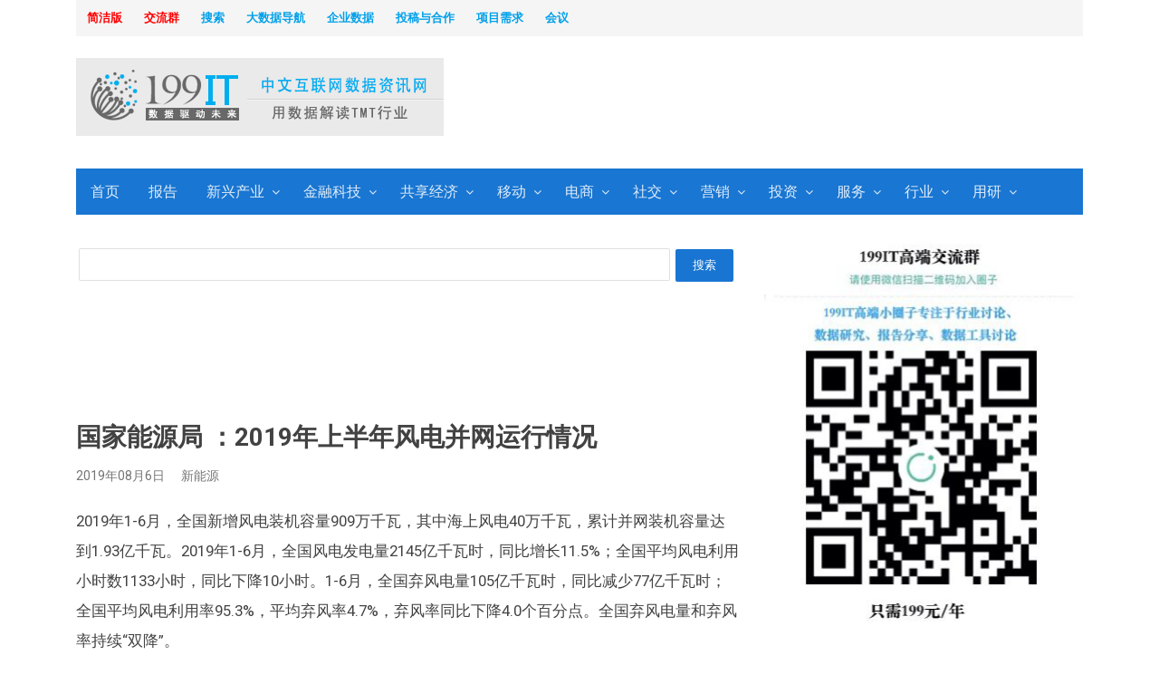

--- FILE ---
content_type: text/html; charset=UTF-8
request_url: https://www.199it.com/archives/918071.html
body_size: 20213
content:
<!DOCTYPE html>
<html itemscope="itemscope" itemtype="//schema.org/Blog" lang="zh-CN" class="no-js" _t="1">
<head>
	<meta charset="UTF-8">
	        <meta name="viewport" content="width=device-width, initial-scale=1, maximum-scale=1" />
    	<link rel="profile" href="//gmpg.org/xfn/11">
	<link rel="pingback" href="//www.199it.com/xmlrpc.php">
	<!--[if lt IE 9]>
	<script src="//www.199it.com/wp-content/themes/newsplus-20171127/js/html5.js"></script>
	<![endif]-->
<script>
/*
if(location.pathname=='/'){
var style="html{-webkit-filter: grayscale(100%);filter:progid:DXImageTransform.Microsoft.BasicImage(graysale=1);}";
var ele=document.createElement("style");
ele.innerHTML=style;	
document.getElementsByTagName('html')[0].appendChild(ele);
}
*/
</script>


<meta name="description" content="2019年1-6月，全国新增风电装机容量909万千瓦，其中海上风电40万千瓦，累计并网装机容量达到1.93亿千瓦。2019年1-6月，全国风电发电量2145亿千瓦时，同比增长11.5%；全国平均风电利用小时数1133小时，同比下降10小时。1-6月，全国弃风电量105亿千瓦时，同比减少77亿千瓦时；全国平均风电利用率95.3%，平均弃风率4.7%，弃风率同比下降4.0个百分点。全国弃风电量和弃风率持续“双降”。" />
<meta name="keywords" content="国家能源局,风电并网" />

				  
	
	<title itemprop="name">国家能源局 ：2019年上半年风电并网运行情况 | 互联网数据资讯网-199IT | 中文互联网数据研究资讯中心-199IT</title>
<link rel='dns-prefetch' href='//fonts.googleapis.com' />
<link rel='dns-prefetch' href='//s.w.org' />
<link rel="alternate" type="application/rss+xml" title="互联网数据资讯网-199IT &raquo; Feed" href="//www.199it.com/feed" />
<link rel="alternate" type="application/rss+xml" title="互联网数据资讯网-199IT &raquo; 评论Feed" href="//www.199it.com/comments/feed" />
		<script type="text/javascript">
			window._wpemojiSettings = {"baseUrl":"https:\/\/s.w.org\/images\/core\/emoji\/12.0.0-1\/72x72\/","ext":".png","svgUrl":"https:\/\/s.w.org\/images\/core\/emoji\/12.0.0-1\/svg\/","svgExt":".svg","source":{"concatemoji":"\/\/www.199it.com\/wp-includes\/js\/wp-emoji-release.min.js?ver=5.4.2"}};
			/*! This file is auto-generated */
			!function(e,a,t){var r,n,o,i,p=a.createElement("canvas"),s=p.getContext&&p.getContext("2d");function c(e,t){var a=String.fromCharCode;s.clearRect(0,0,p.width,p.height),s.fillText(a.apply(this,e),0,0);var r=p.toDataURL();return s.clearRect(0,0,p.width,p.height),s.fillText(a.apply(this,t),0,0),r===p.toDataURL()}function l(e){if(!s||!s.fillText)return!1;switch(s.textBaseline="top",s.font="600 32px Arial",e){case"flag":return!c([127987,65039,8205,9895,65039],[127987,65039,8203,9895,65039])&&(!c([55356,56826,55356,56819],[55356,56826,8203,55356,56819])&&!c([55356,57332,56128,56423,56128,56418,56128,56421,56128,56430,56128,56423,56128,56447],[55356,57332,8203,56128,56423,8203,56128,56418,8203,56128,56421,8203,56128,56430,8203,56128,56423,8203,56128,56447]));case"emoji":return!c([55357,56424,55356,57342,8205,55358,56605,8205,55357,56424,55356,57340],[55357,56424,55356,57342,8203,55358,56605,8203,55357,56424,55356,57340])}return!1}function d(e){var t=a.createElement("script");t.src=e,t.defer=t.type="text/javascript",a.getElementsByTagName("head")[0].appendChild(t)}for(i=Array("flag","emoji"),t.supports={everything:!0,everythingExceptFlag:!0},o=0;o<i.length;o++)t.supports[i[o]]=l(i[o]),t.supports.everything=t.supports.everything&&t.supports[i[o]],"flag"!==i[o]&&(t.supports.everythingExceptFlag=t.supports.everythingExceptFlag&&t.supports[i[o]]);t.supports.everythingExceptFlag=t.supports.everythingExceptFlag&&!t.supports.flag,t.DOMReady=!1,t.readyCallback=function(){t.DOMReady=!0},t.supports.everything||(n=function(){t.readyCallback()},a.addEventListener?(a.addEventListener("DOMContentLoaded",n,!1),e.addEventListener("load",n,!1)):(e.attachEvent("onload",n),a.attachEvent("onreadystatechange",function(){"complete"===a.readyState&&t.readyCallback()})),(r=t.source||{}).concatemoji?d(r.concatemoji):r.wpemoji&&r.twemoji&&(d(r.twemoji),d(r.wpemoji)))}(window,document,window._wpemojiSettings);
		</script>
		<style type="text/css">
img.wp-smiley,
img.emoji {
	display: inline !important;
	border: none !important;
	box-shadow: none !important;
	height: 1em !important;
	width: 1em !important;
	margin: 0 .07em !important;
	vertical-align: -0.1em !important;
	background: none !important;
	padding: 0 !important;
}
</style>
	<link rel='stylesheet' id='newsplus-fontawesome-css'  href='//www.199it.com/wp-content/plugins/newsplus-shortcodes/assets/css/font-awesome.min.css?ver=5.4.2' type='text/css' media='all' />
<link rel='stylesheet' id='newsplus-shortcodes-css'  href='//www.199it.com/wp-content/plugins/newsplus-shortcodes/assets/css/newsplus-shortcodes.css?ver=5.4.2' type='text/css' media='all' />
<link rel='stylesheet' id='newsplus-owl-carousel-css'  href='//www.199it.com/wp-content/plugins/newsplus-shortcodes/assets/css/owl.carousel.css' type='text/css' media='all' />
<link rel='stylesheet' id='newsplus-prettyphoto-css'  href='//www.199it.com/wp-content/plugins/newsplus-shortcodes/assets/css/prettyPhoto.css' type='text/css' media='all' />
<link rel='stylesheet' id='wp-block-library-css'  href='//www.199it.com/wp-includes/css/dist/block-library/style.min.css?ver=5.4.2' type='text/css' media='all' />
<link rel='stylesheet' id='wp-rest-filter-css'  href='//www.199it.com/wp-content/plugins/wp-rest-filter/public/css/wp-rest-filter-public.css?ver=1.2.5' type='text/css' media='all' />
<link rel='stylesheet' id='wp-pagenavi-css'  href='//www.199it.com/wp-content/plugins/wp-pagenavi/pagenavi-css.css?ver=2.70' type='text/css' media='all' />
<link rel='stylesheet' id='newsplus-style-css'  href='//www.199it.com/wp-content/themes/newsplus-20171127/style.css?ver=5.4.2' type='text/css' media='all' />
<!--[if lt IE 9]>
<link rel='stylesheet' id='newsplus-ie-css'  href='//www.199it.com/wp-content/themes/newsplus-20171127/css/ie.css?ver=5.4.2' type='text/css' media='all' />
<![endif]-->
<link rel='stylesheet' id='newsplus-responsive-css'  href='//www.199it.com/wp-content/themes/newsplus-20171127/responsive.css?ver=5.4.2' type='text/css' media='all' />
<link rel='stylesheet' id='newsplus-color-scheme-css'  href='//www.199it.com/wp-content/themes/newsplus-20171127/css/schemes/blue.css?ver=5.4.2' type='text/css' media='all' />
<link rel='stylesheet' id='newsplus-user-css'  href='//www.199it.com/wp-content/themes/newsplus-20171127/user.css?ver=5.4.2' type='text/css' media='all' />
<link rel='stylesheet' id='roboto-css'  href='//fonts.googleapis.com/css?family=Roboto%3A100%2C100italic%2C300%2C300italic%2Cregular%2Citalic%2C500%2C500italic%2C700%2C700italic%2C900%2C900italic&#038;subset=latin%2Ccyrillic-ext%2Cgreek%2Cgreek-ext%2Cvietnamese%2Clatin-ext%2Ccyrillic&#038;ver=2.6.11' type='text/css' media='all' />
<link rel='stylesheet' id='kc-general-css'  href='//www.199it.com/wp-content/plugins/kingcomposer/assets/frontend/css/kingcomposer.min.css?ver=2.6.11' type='text/css' media='all' />
<link rel='stylesheet' id='kc-animate-css'  href='//www.199it.com/wp-content/plugins/kingcomposer/assets/css/animate.css?ver=2.6.11' type='text/css' media='all' />
<link rel='stylesheet' id='kc-icon-1-css'  href='//www.199it.com/wp-content/plugins/kingcomposer/assets/css/icons.css?ver=2.6.11' type='text/css' media='all' />
<script type='text/javascript' src='//www.199it.com/wp-includes/js/jquery/jquery.js?ver=1.12.4-wp'></script>
<script type='text/javascript' src='//www.199it.com/wp-includes/js/jquery/jquery-migrate.min.js?ver=1.4.1'></script>
<script type='text/javascript' src='//www.199it.com/wp-content/plugins/wp-rest-filter/public/js/wp-rest-filter-public.js?ver=1.2.5'></script>
<link rel='https://api.w.org/' href='//www.199it.com/wp-json/' />
<link rel="EditURI" type="application/rsd+xml" title="RSD" href="//www.199it.com/xmlrpc.php?rsd" />
<link rel="wlwmanifest" type="application/wlwmanifest+xml" href="//www.199it.com/wp-includes/wlwmanifest.xml" /> 
<link rel='prev' title='95后恋爱：超六成认为网恋比相亲脱单更有效' href='//www.199it.com/archives/918065.html' />
<link rel='next' title='能源局：2019年一季度风电并网运行情况' href='//www.199it.com/archives/918074.html' />
<meta name="generator" content="WordPress 5.4.2" />
<link rel="canonical" href="//www.199it.com/archives/918071.html" />
<link rel='shortlink' href='//www.199it.com/?p=918071' />
<link rel="alternate" type="application/json+oembed" href="//www.199it.com/wp-json/oembed/1.0/embed?url=http%3A%2F%2Fwww.199it.com%2Farchives%2F918071.html" />
<link rel="alternate" type="text/xml+oembed" href="//www.199it.com/wp-json/oembed/1.0/embed?url=http%3A%2F%2Fwww.199it.com%2Farchives%2F918071.html&#038;format=xml" />
<script type="text/javascript">var kc_script_data={ajax_url:"//www.199it.com/wp-admin/admin-ajax.php"}</script><script type="text/javascript">
	window._wp_rp_static_base_url = 'https://wprp.zemanta.com/static/';
	window._wp_rp_wp_ajax_url = "//www.199it.com/wp-admin/admin-ajax.php";
	window._wp_rp_plugin_version = '3.6.4';
	window._wp_rp_post_id = '918071';
	window._wp_rp_num_rel_posts = '15';
	window._wp_rp_thumbnails = false;
	window._wp_rp_post_title = '%E5%9B%BD%E5%AE%B6%E8%83%BD%E6%BA%90%E5%B1%80+%EF%BC%9A2019%E5%B9%B4%E4%B8%8A%E5%8D%8A%E5%B9%B4%E9%A3%8E%E7%94%B5%E5%B9%B6%E7%BD%91%E8%BF%90%E8%A1%8C%E6%83%85%E5%86%B5';
	window._wp_rp_post_tags = ['%E5%9B%BD%E5%AE%B6%E8%83%BD%E6%BA%90%E5%B1%80', '%E9%A3%8E%E7%94%B5%E5%B9%B6%E7%BD%91', '%E6%96%B0%E8%83%BD%E6%BA%90', 'alt'];
	window._wp_rp_promoted_content = false;
</script>
	<!--[if lt IE 9]>
	<script src="//html5shim.googlecode.com/svn/trunk/html5.js"></script>
	<![endif]-->
<script>
var _hmt = _hmt || [];
(function() {
  var hm = document.createElement("script");
  hm.src = "https://hm.baidu.com/hm.js?47366c78fc67d7eef4915d26493d8cf0";
  var s = document.getElementsByTagName("script")[0]; 
  s.parentNode.insertBefore(hm, s);
})();
</script>
<script type="text/javascript">
if( location.protocol == 'https:' && location.pathname.match(/^\/archives\/\d+.html/) ){
     // relocate to http
//location.href = location.href.replace('https://', '//')
}
</script>
</head>

<body class="post-template-default single single-post postid-918071 single-format-standard kc-css-system is-boxed split-66-33 layout-ca scheme-blue">
	    <div id="page" class="hfeed site clear">
            <div id="utility-top" class="top-nav">
            <div class="wrap clear">
                                <nav id="optional-nav" class="secondary-nav">
                    <ul id="menu-%e5%85%b3%e4%ba%8e%e6%88%91%e4%bb%ac" class="sec-menu clear"><li id="menu-item-114270" class="menu-item menu-item-type-custom menu-item-object-custom menu-item-114270"><a href="//www.199it.com/newly" itemprop="url"><strong style="color: 	#FF0000;">简洁版</strong></a></li>
<li id="menu-item-899105" class="menu-item menu-item-type-custom menu-item-object-custom menu-item-899105"><a href="//t.xiaomiquan.com/AmqFYR3" itemprop="url"><strong style="color: 	#FF0000;">交流群</strong></a></li>
<li id="menu-item-899104" class="menu-item menu-item-type-custom menu-item-object-custom menu-item-899104"><a href="//search.199it.com/" itemprop="url"><strong style="color: 	#00a0e9;">搜索</strong></a></li>
<li id="menu-item-359396" class="menu-item menu-item-type-custom menu-item-object-custom menu-item-359396"><a href="//hao.199it.com" itemprop="url"><strong style="color: 	#00a0e9;">大数据导航</strong></a></li>
<li id="menu-item-103323" class="menu-item menu-item-type-custom menu-item-object-custom menu-item-103323"><a href="//a.199it.com" itemprop="url"><strong style="color: 	#00a0e9;">企业数据</strong></a></li>
<li id="menu-item-581920" class="menu-item menu-item-type-custom menu-item-object-custom menu-item-581920"><a href="//www.199it.com/b" itemprop="url"><strong style="color: 	#00a0e9;">投稿与合作</strong></a></li>
<li id="menu-item-1038110" class="menu-item menu-item-type-custom menu-item-object-custom menu-item-1038110"><a href="//data199it.mikecrm.com/V9tW8K5" itemprop="url"><strong style="color: 	#00a0e9;">项目需求</strong></a></li>
<li id="menu-item-318556" class="menu-item menu-item-type-custom menu-item-object-custom menu-item-318556"><a href="//www.199it.com/company" itemprop="url"><strong style="color: 	#00a0e9;">会议</strong></a></li>
</ul>                </nav><!-- #optional-nav -->
                                <!--div id="search-bar" role="complementary">

                    <script type="text/javascript">(function(){document.write(unescape('%3Cdiv id="bdcs"%3E%3C/div%3E'));var bdcs = document.createElement('script');bdcs.type = 'text/javascript';bdcs.async = true;bdcs.src = '//znsv.baidu.com/customer_search/api/js?sid=913566115233094367' + '&plate_url=' + encodeURIComponent(window.location.href) + '&t=' + Math.ceil(new Date()/3600000);var s = document.getElementsByTagName('script')[0];s.parentNode.insertBefore(bdcs, s);})();</script>
                </div--><!-- #search-bar -->
                            </div><!-- .top-nav .wrap -->
        </div><!-- .top-nav-->
		            <header id="header" class="site-header">
                <div class="wrap full-width clear">    
                    <div class="brand column one-fourth">
        <h4 class="site-title"><a itemprop="url" href="//www.199it.com/" title="互联网数据资讯网-199IT" rel="home"><img src="//www.199it.com/199itlogo.png" alt="互联网数据资讯网-199IT" /></a></h4>    </div><!-- .column one-third -->
        <div class="column header-widget-area right last">
        <aside id="text-14" class="hwa-wrap widget_text">			<div class="textwidget"><script async src="https://pagead2.googlesyndication.com/pagead/js/adsbygoogle.js"></script>
<!-- Banner广告 -->
<ins class="adsbygoogle"
     style="display:inline-block;width:600px;height:90px"
     data-ad-client="ca-pub-9891438663259768"
     data-ad-slot="4540682372"></ins>
<script>
     (adsbygoogle = window.adsbygoogle || []).push({});
</script></div>
		</aside>        </div><!-- .header-widget-area -->
	                </div><!-- #header .wrap -->
            </header><!-- #header -->
        					<div id="responsive-menu" class="resp-main">
                        <div class="wrap">
							                         
                            <h3 class="menu-button"><span class="screen-reader-text">菜单</span>Menu<span class="toggle-icon"><span class="bar-1"></span><span class="bar-2"></span><span class="bar-3"></span></span></h3>
                        </div><!-- /.wrap -->
						<nav itemscope="itemscope" itemtype="//schema.org/SiteNavigationElement" class="menu-drop"></nav><!-- /.menu-drop -->                        
					</div><!-- /#responsive-menu -->
				            <nav itemscope="itemscope" itemtype="//schema.org/SiteNavigationElement" id="main-nav" class="primary-nav">
                <div class="wrap clearfix">
                    <ul id="menu-%e4%ba%92%e8%81%94%e7%bd%91" class="nav-menu clear"><li id="menu-item-103331" class="menu-item menu-item-type-post_type menu-item-object-page menu-item-home menu-item-103331"><a href="//www.199it.com/" itemprop="url">首页</a></li>
<li id="menu-item-450711" class="menu-item menu-item-type-taxonomy menu-item-object-category menu-item-450711"><a href="//www.199it.com/archives/category/report" itemprop="url">报告</a></li>
<li id="menu-item-336634" class="menu-item menu-item-type-taxonomy menu-item-object-category current-post-ancestor menu-item-has-children menu-item-336634"><a href="//www.199it.com/archives/category/emerging" itemprop="url">新兴产业</a>
<ul class="sub-menu">
	<li id="menu-item-902090" class="menu-item menu-item-type-taxonomy menu-item-object-category menu-item-902090"><a href="//www.199it.com/archives/category/emerging/5g" itemprop="url">5G产业</a></li>
	<li id="menu-item-418529" class="menu-item menu-item-type-taxonomy menu-item-object-category menu-item-has-children menu-item-418529"><a href="//www.199it.com/archives/category/emerging/ai" itemprop="url">人工智能</a>
	<ul class="sub-menu">
		<li id="menu-item-902088" class="menu-item menu-item-type-taxonomy menu-item-object-category menu-item-902088"><a href="//www.199it.com/archives/category/emerging/ai/machine_learning" itemprop="url">机器学习</a></li>
		<li id="menu-item-902089" class="menu-item menu-item-type-taxonomy menu-item-object-category menu-item-902089"><a href="//www.199it.com/archives/category/emerging/ai/knowledge-domains" itemprop="url">知识图谱</a></li>
	</ul>
</li>
	<li id="menu-item-1044478" class="menu-item menu-item-type-taxonomy menu-item-object-category menu-item-1044478"><a href="//www.199it.com/archives/category/emerging/health-tech" itemprop="url">医疗健康</a></li>
	<li id="menu-item-1025186" class="menu-item menu-item-type-taxonomy menu-item-object-category menu-item-1025186"><a href="//www.199it.com/archives/category/emerging/shangyebangong" itemprop="url">商业地产</a></li>
	<li id="menu-item-1022824" class="menu-item menu-item-type-taxonomy menu-item-object-category menu-item-1022824"><a href="//www.199it.com/archives/category/emerging/xinjijian" itemprop="url">新基建</a></li>
	<li id="menu-item-418530" class="menu-item menu-item-type-taxonomy menu-item-object-category current-post-ancestor current-menu-parent current-post-parent menu-item-418530"><a href="//www.199it.com/archives/category/emerging/new_energy" itemprop="url">新能源产业</a></li>
	<li id="menu-item-706940" class="menu-item menu-item-type-taxonomy menu-item-object-category menu-item-706940"><a href="//www.199it.com/archives/category/emerging/ngit" itemprop="url">新一代信息技术</a></li>
	<li id="menu-item-518342" class="menu-item menu-item-type-taxonomy menu-item-object-category menu-item-518342"><a href="//www.199it.com/archives/category/emerging/smartcar" itemprop="url">智能汽车</a></li>
	<li id="menu-item-706943" class="menu-item menu-item-type-taxonomy menu-item-object-category menu-item-706943"><a href="//www.199it.com/archives/category/emerging/heemi" itemprop="url">高端装备制造</a></li>
	<li id="menu-item-418528" class="menu-item menu-item-type-taxonomy menu-item-object-category menu-item-418528"><a href="//www.199it.com/archives/category/emerging/iot" itemprop="url">物联网</a></li>
	<li id="menu-item-706948" class="menu-item menu-item-type-taxonomy menu-item-object-category menu-item-706948"><a href="//www.199it.com/archives/category/emerging/nmi" itemprop="url">新材料产业</a></li>
	<li id="menu-item-418531" class="menu-item menu-item-type-taxonomy menu-item-object-category menu-item-418531"><a href="//www.199it.com/archives/category/emerging/industry4-0" itemprop="url">工业4.0</a></li>
	<li id="menu-item-706950" class="menu-item menu-item-type-taxonomy menu-item-object-category menu-item-706950"><a href="//www.199it.com/archives/category/emerging/nev" itemprop="url">新能源汽车</a></li>
	<li id="menu-item-706954" class="menu-item menu-item-type-taxonomy menu-item-object-category menu-item-706954"><a href="//www.199it.com/archives/category/emerging/esepp" itemprop="url">节能环保产业</a></li>
	<li id="menu-item-706955" class="menu-item menu-item-type-taxonomy menu-item-object-category menu-item-706955"><a href="//www.199it.com/archives/category/emerging/cg" itemprop="url">数字创意</a></li>
</ul>
</li>
<li id="menu-item-902091" class="menu-item menu-item-type-taxonomy menu-item-object-category menu-item-has-children menu-item-902091"><a href="//www.199it.com/archives/category/fintech" itemprop="url">金融科技</a>
<ul class="sub-menu">
	<li id="menu-item-902093" class="menu-item menu-item-type-taxonomy menu-item-object-category menu-item-902093"><a href="//www.199it.com/archives/category/fintech/internetfinance" itemprop="url">互联网金融</a></li>
	<li id="menu-item-902092" class="menu-item menu-item-type-taxonomy menu-item-object-category menu-item-902092"><a href="//www.199it.com/archives/category/fintech/blockchain" itemprop="url">区块链</a></li>
</ul>
</li>
<li id="menu-item-706958" class="menu-item menu-item-type-taxonomy menu-item-object-category menu-item-has-children menu-item-706958"><a href="//www.199it.com/archives/category/sharingeconomy" itemprop="url">共享经济</a>
<ul class="sub-menu">
	<li id="menu-item-1025187" class="menu-item menu-item-type-taxonomy menu-item-object-category menu-item-1025187"><a href="//www.199it.com/archives/category/sharingeconomy/wangyueche" itemprop="url">网约车</a></li>
	<li id="menu-item-1025190" class="menu-item menu-item-type-taxonomy menu-item-object-category menu-item-1025190"><a href="//www.199it.com/archives/category/sharingeconomy/gongxiangqiche" itemprop="url">共享汽车</a></li>
	<li id="menu-item-1025188" class="menu-item menu-item-type-taxonomy menu-item-object-category menu-item-1025188"><a href="//www.199it.com/archives/category/sharingeconomy/gongxiangbangong" itemprop="url">共享办公</a></li>
	<li id="menu-item-1025189" class="menu-item menu-item-type-taxonomy menu-item-object-category menu-item-1025189"><a href="//www.199it.com/archives/category/sharingeconomy/gongxiangdanche" itemprop="url">共享单车</a></li>
	<li id="menu-item-1025191" class="menu-item menu-item-type-taxonomy menu-item-object-category menu-item-1025191"><a href="//www.199it.com/archives/category/sharingeconomy/gongxiangchongdiabao" itemprop="url">共享充电宝</a></li>
	<li id="menu-item-1025192" class="menu-item menu-item-type-taxonomy menu-item-object-category menu-item-1025192"><a href="//www.199it.com/archives/category/sharingeconomy/gongxiangsheshipin" itemprop="url">共享奢侈品</a></li>
</ul>
</li>
<li id="menu-item-30935" class="menu-item menu-item-type-taxonomy menu-item-object-category menu-item-has-children menu-item-30935"><a title="移动互联网" href="//www.199it.com/archives/category/mobile-internet" itemprop="url">移动</a>
<ul class="sub-menu">
	<li id="menu-item-30937" class="menu-item menu-item-type-taxonomy menu-item-object-category menu-item-30937"><a href="//www.199it.com/archives/category/service/3g" itemprop="url">电信产业</a></li>
	<li id="menu-item-113808" class="menu-item menu-item-type-taxonomy menu-item-object-category menu-item-113808"><a href="//www.199it.com/archives/category/mobile-internet/mobile-device" itemprop="url">移动设备</a></li>
	<li id="menu-item-30936" class="menu-item menu-item-type-taxonomy menu-item-object-category menu-item-30936"><a href="//www.199it.com/archives/category/advertising/mobile-marketing/mobile-ad" itemprop="url">移动互联网广告</a></li>
	<li id="menu-item-30938" class="menu-item menu-item-type-taxonomy menu-item-object-category menu-item-30938"><a href="//www.199it.com/archives/category/mobile-internet/2-dimensional-bar-code" itemprop="url">二维码</a></li>
	<li id="menu-item-30940" class="menu-item menu-item-type-taxonomy menu-item-object-category menu-item-30940"><a href="//www.199it.com/archives/category/mobile-internet/mobile-browser" itemprop="url">手机浏览器</a></li>
	<li id="menu-item-30943" class="menu-item menu-item-type-taxonomy menu-item-object-category menu-item-30943"><a href="//www.199it.com/archives/category/mobile-internet/mobile-mail" itemprop="url">手机邮箱</a></li>
	<li id="menu-item-30946" class="menu-item menu-item-type-taxonomy menu-item-object-category menu-item-30946"><a href="//www.199it.com/archives/category/mobile-internet/location-based-service" itemprop="url">移动地理位置服务</a></li>
	<li id="menu-item-30947" class="menu-item menu-item-type-taxonomy menu-item-object-category menu-item-30947"><a href="//www.199it.com/archives/category/mobile-internet/mobile-value" itemprop="url">移动增值</a></li>
	<li id="menu-item-30948" class="menu-item menu-item-type-taxonomy menu-item-object-category menu-item-30948"><a href="//www.199it.com/archives/category/mobile-internet/mobile-app" itemprop="url">移动应用</a></li>
	<li id="menu-item-30949" class="menu-item menu-item-type-taxonomy menu-item-object-category menu-item-30949"><a href="//www.199it.com/archives/category/mobile-internet/m-search" itemprop="url">移动搜索</a></li>
	<li id="menu-item-30950" class="menu-item menu-item-type-taxonomy menu-item-object-category menu-item-30950"><a href="//www.199it.com/archives/category/mobile-internet/mobile-payment" itemprop="url">移动支付</a></li>
</ul>
</li>
<li id="menu-item-30803" class="menu-item menu-item-type-taxonomy menu-item-object-category menu-item-has-children menu-item-30803"><a title="电子商务" href="//www.199it.com/archives/category/electronic-commerce" itemprop="url">电商</a>
<ul class="sub-menu">
	<li id="menu-item-103315" class="menu-item menu-item-type-taxonomy menu-item-object-category menu-item-103315"><a href="//www.199it.com/archives/category/electronic-commerce/eshopping" itemprop="url">网络购物</a></li>
	<li id="menu-item-30952" class="menu-item menu-item-type-taxonomy menu-item-object-category menu-item-30952"><a href="//www.199it.com/archives/category/electronic-commerce/mobile-e-commerce" itemprop="url">移动电子商务</a></li>
	<li id="menu-item-30804" class="menu-item menu-item-type-taxonomy menu-item-object-category menu-item-30804"><a href="//www.199it.com/archives/category/electronic-commerce/b2b" itemprop="url">B2B</a></li>
	<li id="menu-item-30826" class="menu-item menu-item-type-taxonomy menu-item-object-category menu-item-30826"><a href="//www.199it.com/archives/category/electronic-commerce/group-ec" itemprop="url">团购</a></li>
	<li id="menu-item-30865" class="menu-item menu-item-type-taxonomy menu-item-object-category menu-item-30865"><a href="//www.199it.com/archives/category/electronic-commerce/online-payment" itemprop="url">网上支付</a></li>
</ul>
</li>
<li id="menu-item-30851" class="menu-item menu-item-type-taxonomy menu-item-object-category menu-item-has-children menu-item-30851"><a title="社交网络" href="//www.199it.com/archives/category/social-network" itemprop="url">社交</a>
<ul class="sub-menu">
	<li id="menu-item-30866" class="menu-item menu-item-type-taxonomy menu-item-object-category menu-item-30866"><a href="//www.199it.com/archives/category/social-network/network-friends" itemprop="url">网络交友</a></li>
	<li id="menu-item-30758" class="menu-item menu-item-type-taxonomy menu-item-object-category menu-item-30758"><a href="//www.199it.com/archives/category/social-network/instant-messaging" itemprop="url">即时通讯</a></li>
	<li id="menu-item-30859" class="menu-item menu-item-type-taxonomy menu-item-object-category menu-item-30859"><a href="//www.199it.com/archives/category/social-network/micro-blog" itemprop="url">微博</a></li>
	<li id="menu-item-30852" class="menu-item menu-item-type-taxonomy menu-item-object-category menu-item-30852"><a href="//www.199it.com/archives/category/social-network/sns" itemprop="url">SNS</a></li>
	<li id="menu-item-30856" class="menu-item menu-item-type-taxonomy menu-item-object-category menu-item-30856"><a href="//www.199it.com/archives/category/social-network/%e5%9b%be%e7%89%87%e5%88%86%e4%ba%ab" itemprop="url">图片分享</a></li>
	<li id="menu-item-30864" class="menu-item menu-item-type-taxonomy menu-item-object-category menu-item-30864"><a href="//www.199it.com/archives/category/social-network/q-a-website" itemprop="url">问答类网站</a></li>
	<li id="menu-item-30830" class="menu-item menu-item-type-taxonomy menu-item-object-category menu-item-30830"><a href="//www.199it.com/archives/category/service/email" itemprop="url">电子邮件</a></li>
</ul>
</li>
<li id="menu-item-30708" class="menu-item menu-item-type-taxonomy menu-item-object-category menu-item-has-children menu-item-30708"><a title="网络广告" href="//www.199it.com/archives/category/advertising" itemprop="url">营销</a>
<ul class="sub-menu">
	<li id="menu-item-30640" class="menu-item menu-item-type-taxonomy menu-item-object-category menu-item-30640"><a href="//www.199it.com/archives/category/advertising/edm-marketing" itemprop="url">EDM营销</a></li>
	<li id="menu-item-30673" class="menu-item menu-item-type-taxonomy menu-item-object-category menu-item-30673"><a href="//www.199it.com/archives/category/advertising/social-network-marketing" itemprop="url">社会化网络营销</a></li>
	<li id="menu-item-30674" class="menu-item menu-item-type-taxonomy menu-item-object-category menu-item-30674"><a title="付费搜索广告" href="//www.199it.com/archives/category/advertising/paid-search-advertising" itemprop="url">搜索营销</a></li>
	<li id="menu-item-30944" class="menu-item menu-item-type-taxonomy menu-item-object-category menu-item-30944"><a href="//www.199it.com/archives/category/advertising/mobile-marketing" itemprop="url">移动营销</a></li>
	<li id="menu-item-30678" class="menu-item menu-item-type-taxonomy menu-item-object-category menu-item-30678"><a href="//www.199it.com/archives/category/advertising/word-of-mouth-marketing" itemprop="url">口碑营销</a></li>
	<li id="menu-item-30707" class="menu-item menu-item-type-taxonomy menu-item-object-category menu-item-30707"><a href="//www.199it.com/archives/category/advertising/video-ads" itemprop="url">视频广告营销</a></li>
	<li id="menu-item-27449" class="menu-item menu-item-type-taxonomy menu-item-object-category menu-item-27449"><a href="//www.199it.com/archives/category/advertising/display-advertise" itemprop="url">展示广告</a></li>
	<li id="menu-item-30710" class="menu-item menu-item-type-taxonomy menu-item-object-category menu-item-30710"><a href="//www.199it.com/archives/category/advertising/ig-marketing" itemprop="url">整合营销</a></li>
	<li id="menu-item-30679" class="menu-item menu-item-type-taxonomy menu-item-object-category menu-item-30679"><a href="//www.199it.com/archives/category/advertising/brand-advertising" itemprop="url">品牌网络广告</a></li>
	<li id="menu-item-30711" class="menu-item menu-item-type-taxonomy menu-item-object-category menu-item-30711"><a href="//www.199it.com/archives/category/advertising/ad-agency" itemprop="url">营销服务</a></li>
	<li id="menu-item-30680" class="menu-item menu-item-type-taxonomy menu-item-object-category menu-item-30680"><a href="//www.199it.com/archives/category/advertising/ad-network" itemprop="url">广告联盟</a></li>
	<li id="menu-item-28198" class="menu-item menu-item-type-taxonomy menu-item-object-category menu-item-28198"><a href="//www.199it.com/archives/category/advertising/tech-marketing" itemprop="url">技术营销</a></li>
</ul>
</li>
<li id="menu-item-160231" class="menu-item menu-item-type-taxonomy menu-item-object-category menu-item-has-children menu-item-160231"><a title="投资&#038;经济，互联网金融" href="//www.199it.com/archives/category/economic-data" itemprop="url">投资</a>
<ul class="sub-menu">
	<li id="menu-item-160309" class="menu-item menu-item-type-taxonomy menu-item-object-category menu-item-160309"><a href="//www.199it.com/archives/category/economic-data/china-economic-data/venture-capital" itemprop="url">创业投资</a></li>
	<li id="menu-item-160310" class="menu-item menu-item-type-taxonomy menu-item-object-category menu-item-160310"><a href="//www.199it.com/archives/category/economic-data/enterprise-financial-reporting" itemprop="url">企业财务报告</a></li>
</ul>
</li>
<li id="menu-item-103317" class="menu-item menu-item-type-taxonomy menu-item-object-category menu-item-has-children menu-item-103317"><a href="//www.199it.com/archives/category/service" itemprop="url">服务</a>
<ul class="sub-menu">
	<li id="menu-item-33790" class="menu-item menu-item-type-taxonomy menu-item-object-category menu-item-has-children menu-item-33790"><a title="网络媒体行业" href="//www.199it.com/archives/category/omg" itemprop="url">媒体</a>
	<ul class="sub-menu">
		<li id="menu-item-30773" class="menu-item menu-item-type-taxonomy menu-item-object-category menu-item-30773"><a href="//www.199it.com/archives/category/omg/news" itemprop="url">新闻门户</a></li>
		<li id="menu-item-30774" class="menu-item menu-item-type-taxonomy menu-item-object-category menu-item-30774"><a href="//www.199it.com/archives/category/omg/it-vertical-website" itemprop="url">IT垂直网站</a></li>
		<li id="menu-item-30775" class="menu-item menu-item-type-taxonomy menu-item-object-category menu-item-30775"><a href="//www.199it.com/archives/category/omg/caijing" itemprop="url">垂直财经网站</a></li>
		<li id="menu-item-30868" class="menu-item menu-item-type-taxonomy menu-item-object-category menu-item-30868"><a href="//www.199it.com/archives/category/service/network-recruitment" itemprop="url">网络招聘</a></li>
		<li id="menu-item-30757" class="menu-item menu-item-type-taxonomy menu-item-object-category menu-item-30757"><a href="//www.199it.com/archives/category/electronic-commerce/online-travel" itemprop="url">旅行预订</a></li>
		<li id="menu-item-445689" class="menu-item menu-item-type-custom menu-item-object-custom menu-item-445689"><a href="//www.199it.com/archives/tag/fashion-website" itemprop="url">时尚网站</a></li>
		<li id="menu-item-30776" class="menu-item menu-item-type-taxonomy menu-item-object-category menu-item-30776"><a href="//www.199it.com/archives/category/omg/literature" itemprop="url">文学网站</a></li>
		<li id="menu-item-30778" class="menu-item menu-item-type-taxonomy menu-item-object-category menu-item-30778"><a href="//www.199it.com/archives/category/omg/icar-website" itemprop="url">汽车网站</a></li>
	</ul>
</li>
	<li id="menu-item-103318" class="menu-item menu-item-type-taxonomy menu-item-object-category menu-item-has-children menu-item-103318"><a title="网络娱乐行业" href="//www.199it.com/archives/category/entertain" itemprop="url">娱乐</a>
	<ul class="sub-menu">
		<li id="menu-item-30799" class="menu-item menu-item-type-taxonomy menu-item-object-category menu-item-30799"><a href="//www.199it.com/archives/category/entertain/video" itemprop="url">网络视频</a></li>
		<li id="menu-item-30889" class="menu-item menu-item-type-taxonomy menu-item-object-category menu-item-has-children menu-item-30889"><a href="//www.199it.com/archives/category/entertain/online-game" itemprop="url">网络游戏</a>
		<ul class="sub-menu">
			<li id="menu-item-30890" class="menu-item menu-item-type-taxonomy menu-item-object-category menu-item-30890"><a href="//www.199it.com/archives/category/entertain/online-game/social-games" itemprop="url">社交游戏</a></li>
			<li id="menu-item-30891" class="menu-item menu-item-type-taxonomy menu-item-object-category menu-item-30891"><a href="//www.199it.com/archives/category/entertain/online-game/webgames" itemprop="url">网页游戏</a></li>
		</ul>
</li>
		<li id="menu-item-30759" class="menu-item menu-item-type-taxonomy menu-item-object-category menu-item-30759"><a href="//www.199it.com/archives/category/entertain/online-music" itemprop="url">在线音乐</a></li>
		<li id="menu-item-30945" class="menu-item menu-item-type-taxonomy menu-item-object-category menu-item-30945"><a href="//www.199it.com/archives/category/entertain/mobile-music" itemprop="url">无线音乐</a></li>
		<li id="menu-item-30942" class="menu-item menu-item-type-taxonomy menu-item-object-category menu-item-30942"><a href="//www.199it.com/archives/category/mobile-internet/mobile-video" itemprop="url">手机视频</a></li>
		<li id="menu-item-30951" class="menu-item menu-item-type-taxonomy menu-item-object-category menu-item-30951"><a href="//www.199it.com/archives/category/entertain/mobile-games" itemprop="url">移动游戏</a></li>
	</ul>
</li>
	<li id="menu-item-113807" class="menu-item menu-item-type-taxonomy menu-item-object-category menu-item-113807"><a href="//www.199it.com/archives/category/service/notebook" itemprop="url">硬件设备业</a></li>
	<li id="menu-item-30770" class="menu-item menu-item-type-taxonomy menu-item-object-category menu-item-30770"><a href="//www.199it.com/archives/category/service/cloud-computing" itemprop="url">云计算</a></li>
	<li id="menu-item-30756" class="menu-item menu-item-type-taxonomy menu-item-object-category menu-item-30756"><a href="//www.199it.com/archives/category/service/category" itemprop="url">分类信息</a></li>
	<li id="menu-item-30802" class="menu-item menu-item-type-taxonomy menu-item-object-category menu-item-30802"><a href="//www.199it.com/archives/category/service/search-engine" itemprop="url">搜索引擎</a></li>
	<li id="menu-item-30867" class="menu-item menu-item-type-taxonomy menu-item-object-category menu-item-30867"><a href="//www.199it.com/archives/category/service/security" itemprop="url">网络安全</a></li>
	<li id="menu-item-30894" class="menu-item menu-item-type-taxonomy menu-item-object-category menu-item-30894"><a href="//www.199it.com/archives/category/service/online-map" itemprop="url">在线地图</a></li>
</ul>
</li>
<li id="menu-item-30740" class="menu-item menu-item-type-taxonomy menu-item-object-category menu-item-has-children menu-item-30740"><a title="网络服务行业" href="//www.199it.com/archives/category/dataindustry" itemprop="url">行业</a>
<ul class="sub-menu">
	<li id="menu-item-160571" class="menu-item menu-item-type-custom menu-item-object-custom menu-item-160571"><a href="//www.199it.com/archives/tag/%E5%A4%A7%E6%95%B0%E6%8D%AE" itemprop="url">大数据</a></li>
	<li id="menu-item-30741" class="menu-item menu-item-type-taxonomy menu-item-object-category menu-item-30741"><a href="//www.199it.com/archives/category/dataindustry/industry-news" itemprop="url">行业资讯</a></li>
	<li id="menu-item-30742" class="menu-item menu-item-type-taxonomy menu-item-object-category menu-item-30742"><a href="//www.199it.com/archives/category/dataindustry/webanalytics" itemprop="url">Web分析</a></li>
	<li id="menu-item-30745" class="menu-item menu-item-type-taxonomy menu-item-object-category menu-item-30745"><a href="//www.199it.com/archives/category/dataindustry/data-mining" itemprop="url">数据挖掘</a></li>
</ul>
</li>
<li id="menu-item-160313" class="menu-item menu-item-type-taxonomy menu-item-object-category menu-item-has-children menu-item-160313"><a title="用户研究" href="//www.199it.com/archives/category/internet-users" itemprop="url">用研</a>
<ul class="sub-menu">
	<li id="menu-item-418534" class="menu-item menu-item-type-taxonomy menu-item-object-category menu-item-418534"><a href="//www.199it.com/archives/category/info-graphics" itemprop="url">信息图</a></li>
	<li id="menu-item-418535" class="menu-item menu-item-type-taxonomy menu-item-object-category menu-item-418535"><a href="//www.199it.com/archives/category/info-graphics/shuju" itemprop="url">数局</a></li>
</ul>
</li>
</ul>     
                    
                </div><!-- .primary-nav .wrap -->
            </nav><!-- #main-nav -->
		
		                <div id="main">
            <div class="wrap clearfix">
            	<div class="main-row clearfix">
<div id="primary" class="site-content">
	<div class="primary-row">
        <div id="content" role="main">
        <div class="home-space-one">
        	<div class="home-ads-two">
			<!--
        		<script type="text/javascript">(function(){document.write(unescape('%3Cdiv id="bdcs"%3E%3C/div%3E'));var bdcs = document.createElement('script');bdcs.type = 'text/javascript';bdcs.async = true;bdcs.src = '//znsv.baidu.com/customer_search/api/js?sid=913566115233094367'+'&amp;'.replace('amp;','')+'plate_url=http%3A%2F%2Fwww.199it.com'+'&amp;'.replace('amp;','')+'t=' + Math.ceil(new Date()/3600000);var s = document.getElementsByTagName('script')[0];s.parentNode.insertBefore(bdcs, s);})();</script>
-->
          </div>
<form target="_blank" action="//search.199it.com/" style="margin: 0 0;">
<table style="border:none;">
	<tr>
		<td style="border:none;padding:3px 3px;">
			<input type="text" name="q" size="30" style="width:100%;">
		</td>
		<td style="border:none;padding:3px 3px;width:70px;">
			<input type="submit" value="搜索" style="background-color: #1975d2;width:50px;">
		</td>
	</tr>
</table>
</form>
        </div>   
<div style="text-align:center;" class="listad_01">
<script async src="//pagead2.googlesyndication.com/pagead/js/adsbygoogle.js"></script>
<ins class="adsbygoogle" style="display:inline-block;width:100%;max-width:728px;margin:0 auto;height:90px;margin-bottom:20px;" data-ad-client="ca-pub-9891438663259768" data-ad-slot="4460869298"></ins>
<script>
(adsbygoogle = window.adsbygoogle || []).push({});
</script>
</div>
			                    
                    <article itemscope="" itemtype="//schema.org/BlogPosting" itemprop="blogPost"  id="post-918071" class="newsplus main-article post-918071 post type-post status-publish format-standard has-post-thumbnail hentry category-new_energy tag-28677 tag-103953">
                        <header class="entry-header">
                            <h1 itemprop="headline mainEntityOfPage" class="entry-title">国家能源局 ：2019年上半年风电并网运行情况</h1><aside class="meta-row row-3"><div class="meta-col"><ul class="entry-meta"><li class="publisher-schema" itemscope itemtype="//schema.org/Organization" itemprop="publisher"><meta itemprop="name" content="互联网数据资讯网-199IT"/><div itemprop="logo" itemscope itemtype="//schema.org/ImageObject"><img itemprop="url" src="//www.199it.com/199itlogo.png" alt="互联网数据资讯网-199IT"/></div></li><li class="post-time"><time itemprop="datePublished" class="entry-date" datetime="2019-08-06T15:00:06+08:00">2019年08月6日</time><meta itemprop="dateModified" content="2019年08月6日"/></li><li itemscope itemtype="//schema.org/Person" itemprop="author" class="post-author hidden"><span class="screen-reader-text">作者 </span><a href="//www.199it.com/archives/author/admin"><span itemprop="name">DinK</span></a></li></ul></div><div class="meta-col"><ul class="post-categories single"><li><a href="//www.199it.com/archives/category/emerging/new_energy">新能源</a></li></ul></div></aside>                        </header>

                        <div class="entry-content articlebody" itemprop="articleBody">
                            <p>2019年1-6月，全国新增风电装机容量909万千瓦，其中海上风电40万千瓦，累计并网装机容量达到1.93亿千瓦。2019年1-6月，全国风电发电量2145亿千瓦时，同比增长11.5%；全国平均风电利用小时数1133小时，同比下降10小时。1-6月，全国弃风电量105亿千瓦时，同比减少77亿千瓦时；全国平均风电利用率95.3%，平均弃风率4.7%，弃风率同比下降4.0个百分点。全国弃风电量和弃风率持续“双降”。</p>
<p>2019年1-6月，平均利用小时数较高的省份是云南（1843小时）、四川（1654小时）。</p>
<p>2019年1-6月，弃风仍较为严重的地区是新疆（弃风率17.0%、弃风电量42.4亿千瓦时）、甘肃（弃风率10.1%、弃风电量13.3亿千瓦时）、内蒙古（弃风率8.2%、弃风电量30.5亿千瓦时）。</p>
<p align="center"><a href="//www.199it.com/wp-content/uploads/2019/08/1565074744-2987-138259422-15641036334791n.png"><img class="attachment-full size-full" src="//www.199it.com/wp-content/uploads/2019/08/1565074744-2987-138259422-15641036334791n.png" alt="" width="477" height="840" /></a></p>
<p><span style="font-family: 楷体_GB2312;">             </span><span style="font-family: 楷体_GB2312;">备注： 1.容量单位：万千瓦；电量单位：亿千瓦时；</span></p>
<p><span style="font-family: 楷体_GB2312;">　　       2.并网容量、发电量、利用小时数来源于中电联；</span></p>
<p><span style="font-family: 楷体_GB2312;">　　       3.弃风电量、弃风率来源于国家可再生能源中心、相关电网企业。数据为空白的表示不存在弃风现象。</span></p>

<div class="wp_rp_wrap  wp_rp_plain" id="wp_rp_first"><div class="wp_rp_content"><h3 class="related_post_title">更多阅读：</h3><ul class="related_post wp_rp"><li data-position="0" data-poid="in-918074" data-post-type="none" ><a href="//www.199it.com/archives/918074.html" class="wp_rp_title">能源局：2019年一季度风电并网运行情况</a></li><li data-position="1" data-poid="in-1406722" data-post-type="none" ><a href="//www.199it.com/archives/1406722.html" class="wp_rp_title">国家能源局：2021年光伏发电建设运行情况</a></li><li data-position="2" data-poid="in-1495853" data-post-type="none" ><a href="//www.199it.com/archives/1495853.html" class="wp_rp_title">国家能源局：2021 年度全国可再生能源电力发展监测评价报告</a></li><li data-position="3" data-poid="in-1109973" data-post-type="none" ><a href="//www.199it.com/archives/1109973.html" class="wp_rp_title">国家能源局：2020能源行业信用状况年度报告</a></li><li data-position="4" data-poid="in-1633046" data-post-type="none" ><a href="//www.199it.com/archives/1633046.html" class="wp_rp_title">国家能源局：中国可再生能源发电总装机突破13亿千瓦</a></li><li data-position="5" data-poid="in-1325060" data-post-type="none" ><a href="//www.199it.com/archives/1325060.html" class="wp_rp_title">国家能源局：2021年9月份全社会用电量同比增长6.8%</a></li><li data-position="6" data-poid="in-679874" data-post-type="none" ><a href="//www.199it.com/archives/679874.html" class="wp_rp_title">国家能源局：2017年全国电力工业统计数据</a></li><li data-position="7" data-poid="in-1365129" data-post-type="none" ><a href="//www.199it.com/archives/1365129.html" class="wp_rp_title">国家能源局：2021年1-11月中国新能源发电量突破1万亿度 占比13.8%</a></li><li data-position="8" data-poid="in-1591881" data-post-type="none" ><a href="//www.199it.com/archives/1591881.html" class="wp_rp_title">国家能源局：截至2023年3月全国累计发电装机容量约26.2亿千瓦 同比增长9.1%</a></li><li data-position="9" data-poid="in-115664" data-post-type="none" ><a href="//www.199it.com/archives/115664.html" class="wp_rp_title">国家能源局：2013年4月中国全社会用电量4165亿千瓦时 同比增长6.8%</a></li><li data-position="10" data-poid="in-1647278" data-post-type="none" ><a href="//www.199it.com/archives/1647278.html" class="wp_rp_title">国家能源局：2023年1-7月份全国电力工业统计数据</a></li><li data-position="11" data-poid="in-1781440" data-post-type="none" ><a href="//www.199it.com/archives/1781440.html" class="wp_rp_title">国家能源局：2025年7月中国用电量首破1万亿千瓦时</a></li><li data-position="12" data-poid="in-1732444" data-post-type="none" ><a href="//www.199it.com/archives/1732444.html" class="wp_rp_title">国家能源局：2024年中国能源自给率超80% 可再生能源新增装机占比达85%以上</a></li><li data-position="13" data-poid="in-1194624" data-post-type="none" ><a href="//www.199it.com/archives/1194624.html" class="wp_rp_title">国家能源局：2020年中国全社会用电量数据</a></li><li data-position="14" data-poid="in-292384" data-post-type="none" ><a href="//www.199it.com/archives/292384.html" class="wp_rp_title">国家能源局：2014年10月份全社会用电量4508亿千瓦时  同比增长3.1%</a></li></ul></div></div>
<script>
jQuery('#wp_rp_first').prepend('<div class="weixin_tuijian" style="border: 0px solid #e5e5e5;">    <h4 style="text-align: center;background-color: #e5e5e5;color: #222;font-weight: bolder;padding: 6px 0;margin-bottom: 2px;">欢 迎 关 注 微 信 号 ：i199IT</h5><div class="weixin">                                   <img style="float:left;margin-left:1%" src="/wp-content/uploads/2014/08/2199it.jpg" data-bd-imgshare-binded="1"><div style="float:left;font-size:13px;margin-left:15px;margin-top:10px;line-height: 2em;"> 扫描微信二维码,数据随身查<br>扫描左侧二维码或搜索添加微信公众号：<b>i199IT</b><br>TMT最全的数据微信平台，随时随地获知有价值的数据信息</div><div style="clear:both;"></div></div>');
</script>
<script>
jQuery('#wp_rp_first').prepend('<div class="weixin_tuijian" style="border: 0px solid #e5e5e5;">    <h4 style="text-align: center;background-color: #e5e5e5;color: #222;font-weight: bolder;padding: 6px 0;margin-bottom: 2px;">欢迎您加入199IT知识星球，感谢您支持我们的发展。</h5><div class="weixin" style="padding-bottom:30px;">					<img style="float:left;margin-left:1%;width:200px;" src="//www.199it.com/wp-content/themes/newsplus-20171127/images/199it_zsxq.jpg" data-bd-imgshare-binded="1"><div style="float:left;font-size:13px;margin-left:15px;margin-top:10px;line-height: 2em;"> 1、用微信扫描左侧二维码；<br>2、知识星球主要以数据研究、报告分享、数据工具讨论为主；<br>3、加入后免费提问、免费阅读1.5万个相关数据内容，并同步海外优质数据文档；<br>4、每年只需199元，老用户可九折续费。<br></div><div style="clear:both;"></div></div>');
</script>
<p style="text-align: center;">
<script async src="//pagead2.googlesyndication.com/pagead/js/adsbygoogle.js"></script>
<!-- 文章页320*100广告 -->
<ins class="adsbygoogle"
     style="display:inline-block;width:320px;height:100px"
     data-ad-client="ca-pub-9891438663259768"
     data-ad-slot="2869083691"></ins>
<script>
(adsbygoogle = window.adsbygoogle || []).push({});
</script>
</p>
                        </div><!-- .entry-content -->
                        
                        <footer class="entry-footer">
                            <div class="tag-wrap" itemprop="about"><ul class="tag-list"><li><a href="//www.199it.com/archives/tag/%e5%9b%bd%e5%ae%b6%e8%83%bd%e6%ba%90%e5%b1%80" rel="tag">国家能源局</a></li><li><a href="//www.199it.com/archives/tag/%e9%a3%8e%e7%94%b5%e5%b9%b6%e7%bd%91" rel="tag">风电并网</a></li></ul></div>                    
                        </footer><!-- .entry-footer -->
                    </article><!-- #post-918071 -->
                    
                                         <h4 class="social-button-heading">分享这篇文章</h4>
                     
			<div class="bdsharebuttonbox"><a href="" class="bds_more" data-cmd="more"></a><a href="#" class="bds_tsina" data-cmd="tsina" title="分享到新浪微博"></a><a href="#" class="bds_weixin" data-cmd="weixin" title="分享到微信"></a><a href="#" class="bds_qzone" data-cmd="qzone" title="分享到QQ空间"></a><a href="#" class="bds_tqq" data-cmd="tqq" title="分享到腾讯微博"></a><a href="#" class="bds_tieba" data-cmd="tieba" title="分享到百度贴吧"></a><a href="#" class="bds_douban" data-cmd="douban" title="分享到豆瓣网"></a><a href="#" class="bds_fbook" data-cmd="fbook" title="分享到Facebook"></a><a href="#" class="bds_twi" data-cmd="twi" title="分享到Twitter"></a><a href="#" class="bds_huaban" data-cmd="huaban" title="分享到花瓣"></a></div>
<script>window._bd_share_config={"common":{"bdSnsKey":{},"bdText":"","bdMini":"2","bdMiniList":false,"bdPic":"","bdStyle":"0","bdSize":"32"},"share":{}};with(document)0[(getElementsByTagName('head')[0]||body).appendChild(createElement('script')).src='//bdimg.share.baidu.com/static/api/js/share.js?v=89860593.js?cdnversion='+~(-new Date()/36e5)];</script>
                    

                                                <div class="marketing-area">
                                <script>document.write(unescape('%3Cdiv id="hm_t_68194"%3E%3C/div%3E%3Cscript charset="utf-8" src="//crs.baidu.com/t.js?siteId=47366c78fc67d7eef4915d26493d8cf0&planId=68194&async=0&referer=') + encodeURIComponent(document.referrer) + '&title=' + encodeURIComponent(document.title) + '&rnd=' + (+new Date) + unescape('"%3E%3C/script%3E'));</script>                            </div>
                            
<div id="comments" class="comments-area">

	
</div><!-- #comments -->
        </div><!-- #content -->
            </div><!-- .primary-row -->
</div><!-- #primary -->


<div id="sidebar" class="widget-area" role="complementary">
<aside id="text-16" class="widget widget_text">			<div class="textwidget"><p><a href="//t.xiaomiquan.com/AmqFYR3"><img class="aligncenter" src="//www.199it.com/wp-content/uploads/2023/05/WechatIMG293111111111-23.png " width="350" height="473" /></a></p>
<h2 style="text-align: center;"></h2>
</div>
		</aside><aside id="text-22" class="widget widget_text">			<div class="textwidget"><p style="text-align: center;"><strong>微信公众账号</strong></p>
<p style="text-align: center;"><img class="aligncenter" src="//www.199it.com/wp-content/uploads/2019/03/qrcode_for_gh_5a2f387c10b1_258.jpg" alt="#" /></p>
</div>
		</aside><aside id="custom_html-15" class="widget_text widget widget_custom_html"><div class="textwidget custom-html-widget"><script async src="//pagead2.googlesyndication.com/pagead/js/adsbygoogle.js"></script>
<!-- 336x280 -->
<ins class="adsbygoogle"
     style="display:inline-block;width:336px;height:280px"
     data-ad-client="ca-pub-9891438663259768"
     data-ad-slot="9001279291"></ins>
<script>
(adsbygoogle = window.adsbygoogle || []).push({});
</script></div></aside><aside id="text-17" class="widget widget_text">			<div class="textwidget"><p style="text-align: center;"><strong>官方小程序</strong></p>
<p><a href="//t.xiaomiquan.com/AmqFYR3"><br />
<img class="aligncenter" src="//www.199it.com/wp-content/uploads/2019/03/199ITxcx43.png" width="320" height="320" /></a></p>
<p style="text-align: center;">欢迎大家微信扫码查阅更多数据</p>
</div>
		</aside><aside id="custom_html-13" class="widget_text widget widget_custom_html"><div class="textwidget custom-html-widget"><!-- 广告位：199IT右侧广告 -->
<script type="text/javascript">BAIDU_CLB_fillSlot("1162688");</script></div></aside><aside id="custom_html-14" class="widget_text widget widget_custom_html"><div class="textwidget custom-html-widget"><!-- 广告位：199IT网站右侧_300*100 -->
<script>
(function() {
    var s = "_" + Math.random().toString(36).slice(2);
    document.write('<div id="' + s + '"></div>');
    (window.slotbydup=window.slotbydup || []).push({
        id: '2832638',
        container: s,
        size: '300,100',
        display: 'inlay-fix'
    });
})();
</script>
<script src="//dup.baidustatic.com/js/os.js"></script></div></aside><aside id="custom_html-11" class="widget_text widget widget_custom_html"><div class="textwidget custom-html-widget"><img src="//www.199it.com/wp-content/uploads/2020/04/group-3.png" alt="#" /></div></aside>		<aside id="recent-posts-3" class="widget widget_recent_entries">		<h3 class="sb-title">近期文章</h3>		<ul>
											<li>
					<a href="//www.199it.com/archives/1806704.html">乘联分会：2026年1月上旬全国乘用车零售32.8万辆，同比下降32%</a>
									</li>
											<li>
					<a href="//www.199it.com/archives/1807184.html">中汽协：2025年中国汽车销售3440万辆，国产车市占率69.5%</a>
									</li>
											<li>
					<a href="//www.199it.com/archives/1807187.html">Gartner：2025年全球半导体营收7930亿美元，同比大涨21%</a>
									</li>
											<li>
					<a href="//www.199it.com/archives/1807202.html">Omdia：2026年内存市场缺货率高达50% 三大厂产能仅增5%</a>
									</li>
											<li>
					<a href="//www.199it.com/archives/1807205.html">中国汽车工业协会：2025年1-11月城市NOA车型销量312.9万辆，渗透率15.1%</a>
									</li>
											<li>
					<a href="//www.199it.com/archives/1807211.html">景嘉微：2025年营收6.5-8.5亿元，同比增长39.38%-82.27%</a>
									</li>
											<li>
					<a href="//www.199it.com/archives/1807215.html">Omdia：2025年中国智能手机出货量2.823亿台，华为以4680万台重回第一</a>
									</li>
											<li>
					<a href="//www.199it.com/archives/1807217.html">台积电：2026年Q1营收预计346-358亿美元 同比增长38%</a>
									</li>
											<li>
					<a href="//www.199it.com/archives/1807219.html">集邦咨询：2026年全球智能手机产量预估下调至年减7%</a>
									</li>
											<li>
					<a href="//www.199it.com/archives/1807225.html">日经中国：2025年中国车企全球销量2700万辆首超日本</a>
									</li>
					</ul>
		</aside><aside id="tag_cloud-6" class="widget widget_tag_cloud"><h3 class="sb-title">标签</h3><div class="tagcloud"><a href="//www.199it.com/archives/tag/%e6%95%b0%e6%8d%ae%e4%bf%a1%e6%81%af%e5%9b%be" class="tag-cloud-link tag-link-12964 tag-link-position-1" style="font-size: 9.4pt;" aria-label="-数据信息图 (378 items)">-数据信息图</a>
<a href="//www.199it.com/archives/tag/android" class="tag-cloud-link tag-link-66453 tag-link-position-2" style="font-size: 9.575pt;" aria-label="Android (384 items)">Android</a>
<a href="//www.199it.com/archives/tag/canalys" class="tag-cloud-link tag-link-66575 tag-link-position-3" style="font-size: 11.15pt;" aria-label="Canalys (481 items)">Canalys</a>
<a href="//www.199it.com/archives/tag/comscore" class="tag-cloud-link tag-link-66422 tag-link-position-4" style="font-size: 11.15pt;" aria-label="ComScore (473 items)">ComScore</a>
<a href="//www.199it.com/archives/tag/counterpoint" class="tag-cloud-link tag-link-37009 tag-link-position-5" style="font-size: 12.9pt;" aria-label="CounterPoint (599 items)">CounterPoint</a>
<a href="//www.199it.com/archives/tag/emarketer" class="tag-cloud-link tag-link-66385 tag-link-position-6" style="font-size: 21.3pt;" aria-label="eMarketer (1,820 items)">eMarketer</a>
<a href="//www.199it.com/archives/tag/facebook" class="tag-cloud-link tag-link-181 tag-link-position-7" style="font-size: 16.05pt;" aria-label="Facebook (901 items)">Facebook</a>
<a href="//www.199it.com/archives/tag/gartner" class="tag-cloud-link tag-link-66375 tag-link-position-8" style="font-size: 15pt;" aria-label="Gartner (788 items)">Gartner</a>
<a href="//www.199it.com/archives/tag/google" class="tag-cloud-link tag-link-66423 tag-link-position-9" style="font-size: 9.225pt;" aria-label="Google (368 items)">Google</a>
<a href="//www.199it.com/archives/tag/idc" class="tag-cloud-link tag-link-66416 tag-link-position-10" style="font-size: 14.3pt;" aria-label="IDC (726 items)">IDC</a>
<a href="//www.199it.com/archives/tag/iphone" class="tag-cloud-link tag-link-66394 tag-link-position-11" style="font-size: 10.45pt;" aria-label="iPhone (431 items)">iPhone</a>
<a href="//www.199it.com/archives/tag/nielsen" class="tag-cloud-link tag-link-261 tag-link-position-12" style="font-size: 9.75pt;" aria-label="Nielsen (394 items)">Nielsen</a>
<a href="//www.199it.com/archives/tag/omdia" class="tag-cloud-link tag-link-110360 tag-link-position-13" style="font-size: 9.05pt;" aria-label="Omdia (359 items)">Omdia</a>
<a href="//www.199it.com/archives/tag/sensor-tower" class="tag-cloud-link tag-link-68796 tag-link-position-14" style="font-size: 11.15pt;" aria-label="Sensor Tower (479 items)">Sensor Tower</a>
<a href="//www.199it.com/archives/tag/strategy-analytics" class="tag-cloud-link tag-link-66432 tag-link-position-15" style="font-size: 12.2pt;" aria-label="Strategy Analytics (549 items)">Strategy Analytics</a>
<a href="//www.199it.com/archives/tag/trendforce" class="tag-cloud-link tag-link-10410 tag-link-position-16" style="font-size: 12.725pt;" aria-label="Trendforce (591 items)">Trendforce</a>
<a href="//www.199it.com/archives/tag/twitter" class="tag-cloud-link tag-link-66400 tag-link-position-17" style="font-size: 9.05pt;" aria-label="Twitter (362 items)">Twitter</a>
<a href="//www.199it.com/archives/tag/%e4%b8%89%e6%98%9f" class="tag-cloud-link tag-link-1972 tag-link-position-18" style="font-size: 8.7pt;" aria-label="三星 (345 items)">三星</a>
<a href="//www.199it.com/archives/tag/chinatmt" class="tag-cloud-link tag-link-1362 tag-link-position-19" style="font-size: 17.8pt;" aria-label="中国 (1,154 items)">中国</a>
<a href="//www.199it.com/archives/tag/%e4%b8%ad%e5%9b%bd%e6%b1%bd%e8%bd%a6%e5%b7%a5%e4%b8%9a%e5%8d%8f%e4%bc%9a" class="tag-cloud-link tag-link-22429 tag-link-position-20" style="font-size: 10.975pt;" aria-label="中国汽车工业协会 (466 items)">中国汽车工业协会</a>
<a href="//www.199it.com/archives/tag/%e4%b8%ad%e5%9b%bd%e6%b1%bd%e8%bd%a6%e6%b5%81%e9%80%9a%e5%8d%8f%e4%bc%9a" class="tag-cloud-link tag-link-58732 tag-link-position-21" style="font-size: 16.05pt;" aria-label="中国汽车流通协会 (905 items)">中国汽车流通协会</a>
<a href="//www.199it.com/archives/tag/%e4%b9%98%e8%81%94%e4%bc%9a" class="tag-cloud-link tag-link-83854 tag-link-position-22" style="font-size: 10.8pt;" aria-label="乘联会 (459 items)">乘联会</a>
<a href="//www.199it.com/archives/tag/%e4%ba%ba%e5%b7%a5%e6%99%ba%e8%83%bd" class="tag-cloud-link tag-link-66782 tag-link-position-23" style="font-size: 16.75pt;" aria-label="人工智能 (1,005 items)">人工智能</a>
<a href="//www.199it.com/archives/tag/%e4%bf%a1%e6%81%af%e5%9b%be" class="tag-cloud-link tag-link-2510 tag-link-position-24" style="font-size: 17.8pt;" aria-label="信息图 (1,136 items)">信息图</a>
<a href="//www.199it.com/archives/tag/worldwide" class="tag-cloud-link tag-link-490 tag-link-position-25" style="font-size: 16.575pt;" aria-label="全球 (981 items)">全球</a>
<a href="//www.199it.com/archives/tag/%e5%87%ba%e8%b4%a7%e9%87%8f" class="tag-cloud-link tag-link-647 tag-link-position-26" style="font-size: 13.775pt;" aria-label="出货量 (676 items)">出货量</a>
<a href="//www.199it.com/archives/tag/%e5%9b%bd%e5%ae%b6%e7%bb%9f%e8%ae%a1%e5%b1%80" class="tag-cloud-link tag-link-4416 tag-link-position-27" style="font-size: 9.4pt;" aria-label="国家统计局 (377 items)">国家统计局</a>
<a href="//www.199it.com/archives/tag/%e5%a4%a7%e6%95%b0%e6%8d%ae" class="tag-cloud-link tag-link-8899 tag-link-position-28" style="font-size: 16.4pt;" aria-label="大数据 (952 items)">大数据</a>
<a href="//www.199it.com/archives/tag/%e5%b0%8f%e7%b1%b3" class="tag-cloud-link tag-link-6795 tag-link-position-29" style="font-size: 8.175pt;" aria-label="小米 (320 items)">小米</a>
<a href="//www.199it.com/archives/tag/%e5%b7%a5%e4%bf%a1%e9%83%a8" class="tag-cloud-link tag-link-1791 tag-link-position-30" style="font-size: 11.325pt;" aria-label="工信部 (486 items)">工信部</a>
<a href="//www.199it.com/archives/tag/market-scale" class="tag-cloud-link tag-link-804 tag-link-position-31" style="font-size: 8.175pt;" aria-label="市场规模 (319 items)">市场规模</a>
<a href="//www.199it.com/archives/tag/panel-computer" class="tag-cloud-link tag-link-66475 tag-link-position-32" style="font-size: 12.55pt;" aria-label="平板电脑 (574 items)">平板电脑</a>
<a href="//www.199it.com/archives/tag/%e6%8a%95%e8%b5%84" class="tag-cloud-link tag-link-1758 tag-link-position-33" style="font-size: 11.5pt;" aria-label="投资 (503 items)">投资</a>
<a href="//www.199it.com/archives/tag/%e6%96%b0%e8%83%bd%e6%ba%90%e6%b1%bd%e8%bd%a6" class="tag-cloud-link tag-link-22699 tag-link-position-34" style="font-size: 13.95pt;" aria-label="新能源汽车 (688 items)">新能源汽车</a>
<a href="//www.199it.com/archives/tag/smartphones" class="tag-cloud-link tag-link-66415 tag-link-position-35" style="font-size: 22pt;" aria-label="智能手机 (1,994 items)">智能手机</a>
<a href="//www.199it.com/archives/tag/%e6%99%ba%e8%83%bd%e6%89%8b%e6%9c%ba%e5%8e%82%e5%95%86%e5%87%ba%e8%b4%a7%e9%87%8f" class="tag-cloud-link tag-link-69221 tag-link-position-36" style="font-size: 12.9pt;" aria-label="智能手机厂商出货量 (606 items)">智能手机厂商出货量</a>
<a href="//www.199it.com/archives/tag/%e7%89%b9%e6%96%af%e6%8b%89" class="tag-cloud-link tag-link-34127 tag-link-position-37" style="font-size: 8.525pt;" aria-label="特斯拉 (335 items)">特斯拉</a>
<a href="//www.199it.com/archives/tag/electronic-commerce" class="tag-cloud-link tag-link-66376 tag-link-position-38" style="font-size: 15pt;" aria-label="电子商务 (795 items)">电子商务</a>
<a href="//www.199it.com/archives/tag/%e7%a4%be%e4%ba%a4%e5%aa%92%e4%bd%93" class="tag-cloud-link tag-link-955 tag-link-position-39" style="font-size: 13.25pt;" aria-label="社交媒体 (635 items)">社交媒体</a>
<a href="//www.199it.com/archives/tag/%e7%a4%be%e4%ba%a4%e7%bd%91%e7%bb%9c" class="tag-cloud-link tag-link-66466 tag-link-position-40" style="font-size: 11.85pt;" aria-label="社交网络 (520 items)">社交网络</a>
<a href="//www.199it.com/archives/tag/mobile-internet" class="tag-cloud-link tag-link-66402 tag-link-position-41" style="font-size: 9.225pt;" aria-label="移动互联网 (373 items)">移动互联网</a>
<a href="//www.199it.com/archives/tag/mobile-games" class="tag-cloud-link tag-link-66516 tag-link-position-42" style="font-size: 8pt;" aria-label="移动游戏 (317 items)">移动游戏</a>
<a href="//www.199it.com/archives/tag/of-online-shopping" class="tag-cloud-link tag-link-1132 tag-link-position-43" style="font-size: 9.225pt;" aria-label="网络购物 (367 items)">网络购物</a>
<a href="//www.199it.com/archives/tag/%e7%be%8e%e5%9b%bd" class="tag-cloud-link tag-link-672 tag-link-position-44" style="font-size: 11.85pt;" aria-label="美国 (521 items)">美国</a>
<a href="//www.199it.com/archives/tag/apple-company" class="tag-cloud-link tag-link-520 tag-link-position-45" style="font-size: 12.9pt;" aria-label="苹果 (604 items)">苹果</a></div>
</aside></div><!-- #sidebar -->            </div><!-- .row -->
        </div><!-- #main .wrap -->
    </div><!-- #main -->
            <div id="secondary" class="columns-1" role="complementary">
            <div class="wrap clearfix">
                <div class="row">
                                </div><!-- /.row -->
            </div><!-- #secondary .wrap -->
        </div><!-- #secondary -->
        <footer id="footer">
        <div class="wrap clear">
            <div class="notes-left">© 2011-2022 <a href="//www.199it.com/"><strong>199IT.COM</strong></a>  <a href="//www.beian.miit.gov.cn" target="_blank">京ICP备14049259号-1</a><a target="_blank" href="//www.beian.gov.cn/portal/registerSystemInfo?recordcode=11010802026978" style="display:inline-block;text-decoration:none;height:20px;line-height:20px;"><img src="//www.199it.com/wp-content/uploads/2018/07/备案图标.png" style="float:left;"/><p style="float:left;height:20px;line-height:20px;margin: 0px 0px 0px 5px; color:#939393;">京公网安备 11010802026978号</p></a></div><!-- .notes-left -->
            <div class="notes-right"><b>法律顾问：<strong>合博律师事务所</strong></b><script async src="//pagead2.googlesyn
dication.com/
pagead/js/adsbygoogle.js"></script>
<script>
(adsbygoogle = window.adsbygoogle || []).push({
google_ad_client: "pub-9891438663259768",
enable_page_level_ads: true
});
</script>
<script type="text/javascript">
    (function(c,l,a,r,i,t,y){
        c[a]=c[a]||function(){(c[a].q=c[a].q||[]).push(arguments)};
        t=l.createElement(r);t.async=1;t.src="https://www.clarity.ms/tag/"+i;
        y=l.getElementsByTagName(r)[0];y.parentNode.insertBefore(t,y);
    })(window, document, "clarity", "script", "gjcouy995q");
</script>
如有侵权请联系我们<a href="mailto:admin@199it.com">admin@199it.com </a>
 <a href="//www.199it.com/copyright"><strong>本站版权说明</strong></a>
<meta name="360-site-verification" content="8f663b467c5efbb967b0e978429433ef"/>
<meta name="baidu_union_verify" content="b4080424213f0675a32088778212035a"></div><!-- .notes-right -->
        </div><!-- #footer wrap -->
    </footer><!-- #footer -->

<div class="whitelist-overlay-modal-background" id="adblock_detected">
	<div class="whitelist-overlay-container">
		<div class="whitelist-content">
			<img src="//www.199it.com/resource/199it_adblock_sm.jpg" class="whitelist-logo">
			<div class="whitelist-subtitle">感谢支持199IT</div>
			<div class="whitelist-text">我们致力为中国互联网研究和咨询及IT行业数据专业人员和决策者提供一个数据共享平台。<br><br>要继续访问我们的网站，只需关闭您的广告拦截器并刷新页面。</div>
		</div>
	</div>
</div>
    
    <div class="fixed-widget-bar fixed-left">
            </div><!-- /.fixed-left -->
    
    <div class="fixed-widget-bar fixed-right">
            </div><!-- /.fixed-right -->

</div> <!-- #page -->

<div class="scroll-to-top"><a href="#" title="滚动到顶部"><span class="sr-only">滚动到顶部</span></a></div><!-- .scroll-to-top -->
<script type='text/javascript' src='//www.199it.com/wp-includes/js/imagesloaded.min.js?ver=3.2.0'></script>
<script type='text/javascript' src='//www.199it.com/wp-includes/js/masonry.min.js?ver=3.3.2'></script>
<script type='text/javascript' src='//www.199it.com/wp-includes/js/jquery/jquery.masonry.min.js?ver=3.1.2b'></script>
<script type='text/javascript' src='//www.199it.com/wp-content/plugins/newsplus-shortcodes/assets/js/custom.js?ver=5.4.2'></script>
<script type='text/javascript' src='//www.199it.com/wp-content/plugins/newsplus-shortcodes/assets/js/jquery.easing.min.js?ver=5.4.2'></script>
<script type='text/javascript' src='//www.199it.com/wp-content/plugins/newsplus-shortcodes/assets/js/owl.carousel.min.js?ver=5.4.2'></script>
<script type='text/javascript' src='//www.199it.com/wp-content/plugins/newsplus-shortcodes/assets/js/jquery.prettyPhoto.js?ver=5.4.2'></script>
<script type='text/javascript' src='//www.199it.com/wp-content/plugins/newsplus-shortcodes/assets/js/jquery.marquee.min.js?ver=5.4.2'></script>
<script type='text/javascript' src='//www.199it.com/wp-content/plugins/page-links-to/js/new-tab.min.js?ver=2.9.8'></script>
<script type='text/javascript'>
/* <![CDATA[ */
var ss_custom = {"top_bar_sticky":"","main_bar_sticky":"","expand_menu_text":"\u5c55\u5f00\u6216\u6298\u53e0\u5b50\u83dc\u5355","header_style":"default","mobile_sticky":"","collapse_lists":"","enable_responsive_menu":"true"};
/* ]]> */
</script>
<script type='text/javascript' src='//www.199it.com/wp-content/themes/newsplus-20171127/js/custom.js?ver=5.4.2'></script>
<script type='text/javascript' src='//www.199it.com/wp-content/plugins/kingcomposer/assets/frontend/js/kingcomposer.min.js?ver=2.6.11'></script>
<script type='text/javascript' src='//www.199it.com/wp-includes/js/wp-embed.min.js?ver=5.4.2'></script>

<!-- 199IT底部代码开始 -->


<!-- Baidu Button BEGIN -->
<!--
<script>window._bd_share_config={"common":{"bdSnsKey":{},"bdText":"","bdMini":"2","bdMiniList":false,"bdPic":"","bdStyle":"0","bdSize":"32"},"share":{"bdSize":32},"image":{"viewList":["weixin","qzone","tsina","tqq","copy","sqq","bdhome","linkedin","tieba","mail","twi"],"viewText":"分享到：","viewSize":"24"}};with(document)0[(getElementsByTagName('head')[0]||body).appendChild(createElement('script')).src='//bdimg.share.baidu.com/static/api/js/share.js?v=89860593.js?cdnversion='+~(-new Date()/36e5)];</script>
-->
<script type="text/javascript">

  var _gaq = _gaq || [];
  _gaq.push(['_setAccount', 'UA-4072628-8']);
  _gaq.push(['_setDomainName', '199it.com']);
  _gaq.push(['_trackPageview']);

  (function() {
    var ga = document.createElement('script'); ga.type = 'text/javascript'; ga.async = true;
    ga.src = ('https:' == document.location.protocol ? 'https://' : '//') + 'stats.g.doubleclick.net/dc.js';
    var s = document.getElementsByTagName('script')[0]; s.parentNode.insertBefore(ga, s);
  })();

</script>

<!-- 199IT底部代码结束 -->

<script type="text/javascript">
    window._pt_lt = new Date().getTime();
    window._pt_sp_2 = [];
    _pt_sp_2.push('setAccount,123b33d6');
    var _protocol = (("https:" == document.location.protocol) ? " https://" : " //");
    (function() {
        var atag = document.createElement('script'); atag.type = 'text/javascript'; atag.async = true;
        atag.src = _protocol + 'js.ptengine.cn/pta.js';
        var stag = document.createElement('script'); stag.type = 'text/javascript'; stag.async = true;
        stag.src = _protocol + 'js.ptengine.cn/pts.js';
        var s = document.getElementsByTagName('script')[0]; 
        s.parentNode.insertBefore(atag, s); s.parentNode.insertBefore(stag, s);
    })();
</script>
<script src="//www.199it.com/resource/fuckadblock.min.js"></script>
<script>
// Function called if AdBlock is not detected
function adBlockNotDetected() {
	jQuery('#adblock_detected').hide();
}
// Function called if AdBlock is detected
function adBlockDetected() {
	jQuery('#adblock_detected').show();
}
setTimeout(function() {
	/*
	if (typeof fuckAdBlock === 'undefined') {
		jQuery('#adblock_detected').show();
	} else {
		fuckAdBlock.onDetected(adBlockDetected).onNotDetected(adBlockNotDetected);
      	fuckAdBlock.check();
	}
	*/
}, 300);

</script>


<script src="//res.wx.qq.com/open/js/jweixin-1.6.0.js"></script>
<script>
jQuery.getJSON('/signature.php', function(res){
    wx.config({
        debug: false, // 开启调试模式,调用的所有api的返回值会在客户端alert出来，若要查看传入的参数，可以在pc端打开，参数信息会通过log打出，仅在pc端时才会打印。
        appId: res.appid, // 必填，公众号的唯一标识
        timestamp: res.timestamp, // 必填，生成签名的时间戳
        nonceStr: res.noncestr, // 必填，生成签名的随机串
        signature: res.signature,// 必填，签名
        jsApiList: ['updateAppMessageShareData', 'updateTimelineShareData'] // 必填，需要使用的JS接口列表
    });

    wx.ready(function(){
    // config信息验证后会执行ready方法，所有接口调用都必须在config接口获得结果之后，config是一个客户端的异步操作，所以如果需要在页面加载时就调用相关接口，则须把相关接口放在ready函数中调用来>确保正确执行。对于用户触发时才调用的接口，则可以直接调用，不需要放在ready函数中。
        wx.updateAppMessageShareData({ 
            title: jQuery('title').text(), // 分享标题
            desc: jQuery('meta[name=description]').attr('content'), // 分享描述
            link: location.href, // 分享链接，该链接域名或路径必须与当前页面对应的公众号JS安全域名一致
            imgUrl: '//www.199it.com/resource/199_logo_wx.jpg', // 分享图标
            success: function () {
                // 设置成功
            }
        });

        wx.updateTimelineShareData({ 
            title: jQuery('title').text(), // 分享标题
            link: location.href, // 分享链接，该链接域名或路径必须与当前页面对应的公众号JS安全域名一致
            imgUrl: '//www.199it.com/resource/199_logo_wx.jpg', // 分享图标
            success: function () {
                // 设置成功
            }
        });
    });
});
</script>

</body>
</html>


--- FILE ---
content_type: text/html; charset=utf-8
request_url: https://www.google.com/recaptcha/api2/aframe
body_size: 267
content:
<!DOCTYPE HTML><html><head><meta http-equiv="content-type" content="text/html; charset=UTF-8"></head><body><script nonce="Ms1qHBSMuun7ZX8o1NxQrA">/** Anti-fraud and anti-abuse applications only. See google.com/recaptcha */ try{var clients={'sodar':'https://pagead2.googlesyndication.com/pagead/sodar?'};window.addEventListener("message",function(a){try{if(a.source===window.parent){var b=JSON.parse(a.data);var c=clients[b['id']];if(c){var d=document.createElement('img');d.src=c+b['params']+'&rc='+(localStorage.getItem("rc::a")?sessionStorage.getItem("rc::b"):"");window.document.body.appendChild(d);sessionStorage.setItem("rc::e",parseInt(sessionStorage.getItem("rc::e")||0)+1);localStorage.setItem("rc::h",'1768618109215');}}}catch(b){}});window.parent.postMessage("_grecaptcha_ready", "*");}catch(b){}</script></body></html>